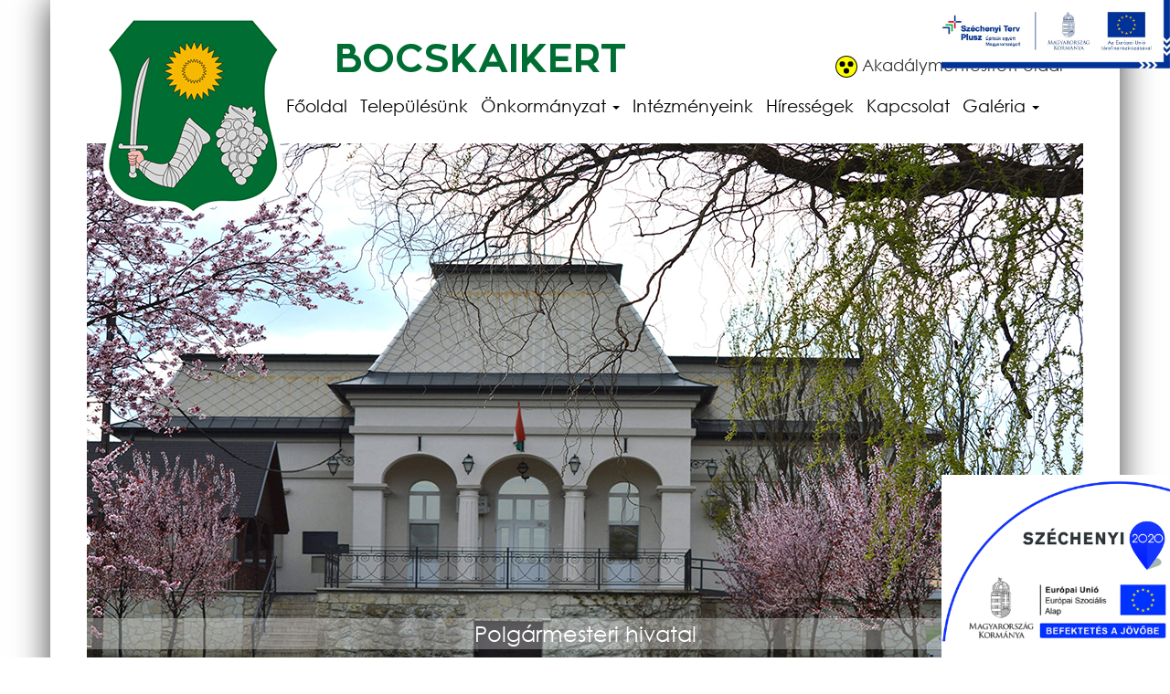

--- FILE ---
content_type: text/html; charset=UTF-8
request_url: https://www.bocskaikert.hu/read/bocskaikerti-led-csere-program
body_size: 4337
content:
<!DOCTYPE html>
<html lang="hu">
  <head>
    <meta http-equiv="Content-Type" content="text/html; charset=utf-8"/>
    <meta http-equiv="X-UA-Compatible" content="IE=edge">
      <meta name="description" content="">
      <meta name="keywords" content="">
    <meta name="author" content="bocskaikert.hu">
    <meta name="viewport" content="width=device-width, minimum-scale=1.0, maximum-scale=1.0, user-scalable=no">
    <link href="https://fonts.googleapis.com/css?family=Open+Sans:400,300,700|Merriweather:400,400italic,700italic" rel="stylesheet" type="text/css">
    <link href="https://fonts.googleapis.com/css?family=Roboto:400,100,100italic,500,400italic,700,700italic,900,900italic,300,300italic,500italic" rel="stylesheet" type="text/css">
    <!-- The above 3 meta tags *must* come first in the head; any other head content must come *after* these tags -->
    <title>Bocskaikerti LED csere program - Közösségi honlap</title>

    <!-- Bootstrap -->
    <link href="/assets/themes/current/bootstrap/css/bootstrap.min.css" rel="stylesheet">
    <link href="/assets/themes/current/bootstrap/css/bootstrap-xxs.css" rel="stylesheet">

    <!-- Slick -->
    <link href="/assets/themes/current/plugins/slick-1.6.0/slick/slick.css" rel="stylesheet">
    <link href="/assets/themes/current/plugins/slick-1.6.0/slick/slick-theme.css" rel="stylesheet">

      <link rel="stylesheet" type="text/css" href="/assets/themes/current/plugins/fancybox/jquery.fancybox.min.css"/>
    <!-- Fonts -->
    <link href="/assets/themes/current/main/fonts/lato/stylesheet.css" rel="stylesheet">

    <!-- Extra Css -->
    <link href="/assets/themes/current/main/css/card.css" rel="stylesheet">
    <link href="/assets/themes/current/main/css/custom.css?v=12" rel="stylesheet">

    <!-- HTML5 shim and Respond.js for IE8 support of HTML5 elements and media queries -->
    <!-- WARNING: Respond.js doesn't work if you view the page via file:// -->
    <!--[if lt IE 9]>
      <script src="https://oss.maxcdn.com/html5shiv/3.7.2/html5shiv.min.js"></script>
      <script src="https://oss.maxcdn.com/respond/1.4.2/respond.min.js"></script>
    <![endif]-->
  </head>
  <body>
    
    <div class="hidden-xs" style="position: fixed;
        top: 0px;
        right: 0px;
        width: 250px;
        height: 75px;
        z-index: 2000;">
    		<a href="https://www.bocskaikert.hu/category/palyazatok">
    			<img src="/assets/uploads/MFF_log.jpg" width="250px">
    		</a>
    	</div>

      <div class="hidden-xs" style="position: fixed;
        bottom: 0px;
        right: 0px;
        width: 250px;
        height: 200px;
        z-index: 2000;
    	background: #fff; ">
    		<a href="https://www.bocskaikert.hu/category/palyazatok">
    			<img src="/assets/uploads/esza-logo.png" width="250px">
    		</a>
    	</div>

    <div class="container wrapper">
        <nav class="navbar navbar-default">
    <div class="container-fluid">
        <!-- Brand and toggle get grouped for better mobile display -->

        <div class="navbar-header">
            <button type="button" class="navbar-toggle collapsed" data-toggle="collapse" data-target="#bs-example-navbar-collapse-1" aria-expanded="false">
                <span class="icon-bar"></span>
                <span class="icon-bar"></span>
                <span class="icon-bar"></span>
            </button>
            <a class="navbar-brand" href="https://www.bocskaikert.hu/"><img src="https://www.bocskaikert.hu/assets/themes/current/main/img/cimer.png" alt=""></a>
            <span class="ZonaProBold">Bocskaikert</span>
	        <div id="alternatebtn_container">
		        <button id="alternate_button">
		        <img src="https://www.bocskaikert.hu/assets/themes/current/main/img/akadalymentes.svg" alt="Akadálymentesített">
		        Akadálymentesített oldal
	            </button>
	        </div>
        </div>

        <!-- Collect the nav links, forms, and other content for toggling -->
        <div class="collapse navbar-collapse" id="bs-example-navbar-collapse-1">
            <ul class="nav navbar-nav">
                <li><a href="https://www.bocskaikert.hu/home" target="_self">Főoldal</a></li><li><a href="https://www.bocskaikert.hu/telepulesunk" target="_self">Településünk</a></li><li class="dropdown"><a href="https://www.bocskaikert.hu/category/onkormanyzat" target="_self" class="dropdown-toggle" data-toggle="dropdown" role="button" aria-expanded="false">Önkormányzat <span class="caret"></span></a><ul class="dropdown-menu" role="menu"><li><a href="https://www.bocskaikert.hu/hirdetmenyek" target="_self">Hirdetmények</a></li><li><a href="https://www.bocskaikert.hu/hulladekgyujtesi-naptar" target="_self">Hulladékgyűjtési naptár</a></li><li><a href="https://www.bocskaikert.hu/kozvilagitasi-hibabejelentes" target="_self">Közvilágítási hibabejelentés</a></li><li><a href="https://www.bocskaikert.hu/bocskai-kozhasznu-diaksport-egyesulet" target="_self">Bocskai Közhasznú Diáksport Egyesület</a></li><li><a href="https://www.bocskaikert.hu/leader" target="_self">LEADER</a></li><li><a href="https://www.bocskaikert.hu/kozbeszerzes" target="_self">Közbeszerzés</a></li><li><a href="https://www.bocskaikert.hu/bocskaikerti-hirek" target="_self">Bocskaikerti Hírek</a></li><li><a href="https://www.bocskaikert.hu/nyomtatvanyok" target="_self">Nyomtatványok</a></li><li><a href="https://www.bocskaikert.hu/polgarmesteri-hivatal" target="_self">Polgármesteri hivatal</a></li><li><a href="https://www.bocskaikert.hu/e-papir-ugyintezes" target="_self">E-papír ügyintézés</a></li><li><a href="https://www.bocskaikert.hu/kepviselo-testulet" target="_self">Képviselő-testület</a></li><li><a href="https://www.bocskaikert.hu/vizikozmu-szolgaltatassal-osszefuggo-muszaki-hiba-bejelentes" target="_self">Viziközmű szolgáltatással összefüggő műszaki hiba bejelentés</a></li><li><a href="https://www.bocskaikert.hu/testuleti-ulesek" target="_self">Testületi ülések részletei</a></li></ul></li><li><a href="https://www.bocskaikert.hu/intezmenyeink" target="_self">Intézményeink</a></li><li><a href="https://www.bocskaikert.hu/category/hiressegek" target="_self">Hírességek</a></li><li><a href="https://www.bocskaikert.hu/polgarmesteri-hivatal-bocskaikert" target="_self">Kapcsolat</a></li><li class="dropdown"><a href="https://www.bocskaikert.hu/latnivalok" target="_self" class="dropdown-toggle" data-toggle="dropdown" role="button" aria-expanded="false">Galéria <span class="caret"></span></a><ul class="dropdown-menu" role="menu"><li><a href="https://www.bocskaikert.hu/latnivalok" target="_self">Látnivalók</a></li><li><a href="https://www.bocskaikert.hu/telepulesunk-kepekben" target="_self">Településünk</a></li></ul></li>            </ul>
        </div><!-- /.navbar-collapse -->
    </div>
</nav>

    <!-- Slider -->
<div class="index-slider">
                    <div class="index-slide">
                <img src="/assets/sliders/20/b9d0364201ad4a9cb975e6a9383b219a.jpg" alt="Polgármesteri hivatal" class="img-responsive">
                <div class="index-slide-text">
                                        <p>Polg&aacute;rmesteri hivatal</p>
                </div>

            </div>
                <div class="index-slide">
                <img src="/assets/sliders/22/e12a8c958c75a4d1a89cf7bebc668e44.jpg" alt="Templomunk" class="img-responsive">
                <div class="index-slide-text">
                                        <p>Templomunk</p>
                </div>

            </div>
                <div class="index-slide">
                <img src="/assets/sliders/24/ec20d8d117120870828548e976f80f0d.jpg" alt="Bocskai István mellszobor" class="img-responsive">
                <div class="index-slide-text">
                                        <p>Bocskai Istv&aacute;n mellszobor</p>
                </div>

            </div>
                <div class="index-slide">
                <img src="/assets/sliders/25/933f4f31275df825eaa3ccdfe89b73c8.jpg" alt="Forgalmi csomópont a 4. sz. főúton" class="img-responsive">
                <div class="index-slide-text">
                                        <p>Forgalmi csom&oacute;pont a 4. sz. fő&uacute;ton</p>
                </div>

            </div>
        
</div>

<!--
<div class="navbar navbar-default navbar-fixed-top top-navbar navbar-transparent">
          <div class="container">
            <div class="navbar-header">
              <button type="button" class="navbar-toggle" data-toggle="collapse" data-target=".navbar-responsive-collapse">
                <span class="icon-bar"></span>
                <span class="icon-bar"></span>
                <span class="icon-bar"></span>
              </button>
              <a class="navbar-brand" href="https://www.bocskaikert.hu/"><h1 class="logo">CI - Blog</h1></a>
            </div>
            <div class="navbar-collapse collapse navbar-responsive-collapse">

              <ul class="nav navbar-nav navbar-right">
                <li><a href="https://www.bocskaikert.hu/home" target="_self">Főoldal</a></li><li><a href="https://www.bocskaikert.hu/telepulesunk" target="_self">Településünk</a></li><li class="dropdown"><a href="https://www.bocskaikert.hu/category/onkormanyzat" target="_self" class="dropdown-toggle" data-toggle="dropdown" role="button" aria-expanded="false">Önkormányzat <span class="caret"></span></a><ul class="dropdown-menu" role="menu"><li><a href="https://www.bocskaikert.hu/hirdetmenyek" target="_self">Hirdetmények</a></li><li><a href="https://www.bocskaikert.hu/hulladekgyujtesi-naptar" target="_self">Hulladékgyűjtési naptár</a></li><li><a href="https://www.bocskaikert.hu/kozvilagitasi-hibabejelentes" target="_self">Közvilágítási hibabejelentés</a></li><li><a href="https://www.bocskaikert.hu/bocskai-kozhasznu-diaksport-egyesulet" target="_self">Bocskai Közhasznú Diáksport Egyesület</a></li><li><a href="https://www.bocskaikert.hu/leader" target="_self">LEADER</a></li><li><a href="https://www.bocskaikert.hu/kozbeszerzes" target="_self">Közbeszerzés</a></li><li><a href="https://www.bocskaikert.hu/bocskaikerti-hirek" target="_self">Bocskaikerti Hírek</a></li><li><a href="https://www.bocskaikert.hu/nyomtatvanyok" target="_self">Nyomtatványok</a></li><li><a href="https://www.bocskaikert.hu/polgarmesteri-hivatal" target="_self">Polgármesteri hivatal</a></li><li><a href="https://www.bocskaikert.hu/e-papir-ugyintezes" target="_self">E-papír ügyintézés</a></li><li><a href="https://www.bocskaikert.hu/kepviselo-testulet" target="_self">Képviselő-testület</a></li><li><a href="https://www.bocskaikert.hu/vizikozmu-szolgaltatassal-osszefuggo-muszaki-hiba-bejelentes" target="_self">Viziközmű szolgáltatással összefüggő műszaki hiba bejelentés</a></li><li><a href="https://www.bocskaikert.hu/testuleti-ulesek" target="_self">Testületi ülések részletei</a></li></ul></li><li><a href="https://www.bocskaikert.hu/intezmenyeink" target="_self">Intézményeink</a></li><li><a href="https://www.bocskaikert.hu/category/hiressegek" target="_self">Hírességek</a></li><li><a href="https://www.bocskaikert.hu/polgarmesteri-hivatal-bocskaikert" target="_self">Kapcsolat</a></li><li class="dropdown"><a href="https://www.bocskaikert.hu/latnivalok" target="_self" class="dropdown-toggle" data-toggle="dropdown" role="button" aria-expanded="false">Galéria <span class="caret"></span></a><ul class="dropdown-menu" role="menu"><li><a href="https://www.bocskaikert.hu/latnivalok" target="_self">Látnivalók</a></li><li><a href="https://www.bocskaikert.hu/telepulesunk-kepekben" target="_self">Településünk</a></li></ul></li>              </ul>
            </div>
          </div>
      </div>
      <section id="header">
        <div class="hero">
          <div class="container">
            <div class="welcome text-center">
              <h1>Hello, I'm John Doe</h1>
              <h2>DBlog is a Material Style Personal Blog Theme Built with Bootstrap<br/>By <strong>WowBootstrap</strong></h2>
              <a class="btn btn-success btn-lg" href="#">Get Started</a>
            </div>
          </div>
        </div>
      </section>
-->
        <section class="content">
            <div class="row main-row">
                <div class="col-xs-12 col-md-4" id="left-sidebar">
                        <ul class="left-sidebar-nav">
                                            <li><a href="https://www.bocskaikert.hu/category/helyi-hirek">Helyi hírek</a></li>
                                            <li><a href="https://www.bocskaikert.hu/category/hiressegek">Hírességek</a></li>
                                            <li><a href="https://www.bocskaikert.hu/category/kozbeszerzesek">Közbeszerzések</a></li>
                                            <li><a href="https://www.bocskaikert.hu/category/kozerdeku-adatok">Közérdekű adatok</a></li>
                                            <li><a href="https://www.bocskaikert.hu/category/palyazatok">Pályázatok</a></li>
                                            <li><a href="https://www.bocskaikert.hu/category/rendezesi-terv">Rendezési terv</a></li>
                                            <li><a href="https://www.bocskaikert.hu/category/valasztasi-informaciok">Választási Információk</a></li>
        	<li><a href="https://www.bocskaikert.hu/adatkezelesi-informacio">Adatkezelési információk</a></li>
    </ul>

<div class="left-box">
            <h4>Fejleszt&eacute;seink</h4> <p><img alt="" src="/assets/uploads/logo.jpg" style="width: 207px; height: 293px;" /></p> <p><img alt="" src="https://www.bocskaikert.hu/assets/uploads/Palyazatok/logo-705x183.jpg" style="width: 320px; height: 85px;" /></p> <p>ASzakk&ouml;r</p> <p><a href="http://www.aszakkor.hu"><img alt="aszakkor" src="/assets/uploads/aszakkor.jpg" style="width: 207px; height: 173px;" /></a></p>    </div>
<div class="visitors">
    <h4>Látogatók</h4>
    <div>Összes látogató: <strong>1310802</strong></div>
    <div>Mai látogatók: <strong>728</strong></div>
    <div> Jelenleg online: <strong>283</strong></div>

</div>
                </div>
                <div class="col-xs-12 col-md-8 index-articles">
                    <div class="row">
        <article class="col-xs-12" id="first-article">
                <h3 id="article-title">Bocskaikerti LED csere program</h3>
                                <div id="first-article-text">
                    <a href="https://www.bocskaikert.hu/assets/uploads/Hirek/LED%20csere%20program.pdf">LED csere programr&oacute;l t&aacute;j&eacute;koztat&aacute;s.pdf</a>                </div>
                                        <div class="card-footer">
                            <span class="text-left"><i class="fa fa-calendar"></i> 2023. December  1.</span>
                        </div>
                        </article>
    </div>
                </div>
        </section>
    </div>
    <footer>
    <div class="container footer-container lato-regular">
        <div class="row">
			<div class="col-xs-12 col-sm-12 col-md-6" id="footer-content-left">
				<div class="row footer-contact">
					<div class="col-xxs-12 col-xs-4 col-sm-4 col-md-3 col-lg-4">
						<div class="row">
							<div class="col-lg-5"><img src="https://www.bocskaikert.hu/assets/themes/current/main/img/address.png" alt="Cím" class="img-responsive hidden-xs hidden-sm hidden-md"></div>
							<div class="col-lg-7 col-md-12 col-sm-6 col-xs-12"><span>Cím:</span></div>
						</div>
					</div>
					<div class="col-xxs-12 col-xs-8 col-sm-8 col-md-9 col-lg-8">4241 Bocskaikert, Poroszlay út 20.
					</div>
				</div>
				<div class="row footer-contact">
					<div class="col-xxs-12 col-xs-4 col-sm-4 col-md-3 col-lg-4">
						<div class="row">
							<div class="col-lg-5"><img src="https://www.bocskaikert.hu/assets/themes/current/main/img/phone.png" alt="Telefon" class="img-responsive hidden-xs hidden-sm hidden-md"></div>
							<div class="col-lg-7 col-md-12 col-sm-6 col-xs-12"><span>Telefon:</span></div>
						</div>
					</div>
					<div class="col-xxs-12 col-xs-8 col-sm-8 col-md-9 col-lg-8"><a href="tel:+3652583450">(+3652) 583-450</a>
					</div>
				</div>

			</div>
			
			<div class="col-xs-12 col-sm-12 col-md-6">
                <div class="row footer-contact">
                    <div class="col-xxs-12 col-xs-4 col-sm-4 col-md-3 col-lg-4">
                        <div class="row">
                            <div class="col-lg-5"><img src="https://www.bocskaikert.hu/assets/themes/current/main/img/mail.png" alt="E-mail" class="img-responsive hidden-xs hidden-sm hidden-md"></div>
                            <div class="col-lg-7 col-md-12 col-sm-6 col-xs-12"><span>E-mail:</span></div>
                        </div>
                    </div>
                    <div class="col-xxs-12 col-xs-8 col-sm-8 col-md-9 col-lg-8">
                        <script type="text/javascript">
                            <!--
                            var string1 = "polgarmesterihivatal";
                            var string2 = "@";
                            var string3 = "bocskaikert.hu";
                            var string4 = string1 + string2 + string3;
                            document.write("<a href=" + "mail" + "to:" + string1 + string2 + string3 + ">" + string4 + "</a>");
                            //-->
                        </script>
                    </div>
                </div>
			</div>
        </div>
    </div>
    <div id="copyright">
        <div class="container">
            <div class="row" style="padding:10px">
                <div class="col-xs-12 col-md-6" id="cp-left">Minden jog fenntartva! /All rights reserved!</div>
                <div class="col-xs-12 col-md-6">
                    <a href="http://www.elmeprojekt.hu" target="_blank" class="pull-right"><img src="https://www.bocskaikert.hu/assets/themes/current/main/img/elme_logo.png" alt="Elme Projekt Kft" class="img-responsive"></a>
                </div>
            </div>
        </div>
    </div>
</footer>


    <!-- jQuery (necessary for Bootstrap's JavaScript plugins) -->
    <script src="/assets/themes/current/plugins/jquery/jquery-3.2.1.min.js"></script>
    <script src="/assets/themes/current/plugins/jquery/jquery-migrate-1.2.1.min.js"></script>

    <!-- Bootstrap and slick -->
    <script src="/assets/themes/current/bootstrap/js/bootstrap.min.js"></script>
    <script src="/assets/themes/current/plugins/slick-1.6.0/slick/slick.min.js"></script>

    <script type="text/javascript" src="/assets/themes/current/plugins/fancybox/jquery.fancybox.min.js"></script>

    <script>
	    function setCookie(cname, cvalue, exdays) {
		    var d = new Date();
		    d.setTime(d.getTime() + (exdays*24*60*60*1000));
		    var expires = "expires="+ d.toUTCString();
		    document.cookie = cname + "=" + cvalue + ";" + expires + ";path=/";
	    }
    $(document).ready(function(){
        $('.index-slider').slick({
            mobileFirst:true,
            slidesToShow: 1,
            adaptiveHeight: true,
            arrows: false,
            dots: true
        });
	    $( "#alternate_button" ).click(function() {
		    setCookie('alt', 1, 200);
	        location.reload();
        });
    });

</script>

    
    <script type="text/javascript">
      $(document).ready(function () {
          $('[data-toggle="tooltip"]').tooltip();
      });
    </script>

  </body>
</html>


--- FILE ---
content_type: text/css
request_url: https://www.bocskaikert.hu/assets/themes/current/main/css/card.css
body_size: 1336
content:
.card {
    position: relative;
    display: -webkit-box;
    display: -webkit-flex;
    display: -moz-box;
    display: -ms-flexbox;
    display: flex;
    -webkit-box-orient: vertical;
    -webkit-box-direction: normal;
    -webkit-flex-direction: column;
    -moz-box-orient: vertical;
    -moz-box-direction: normal;
    -ms-flex-direction: column;
    flex-direction: column;
    background-color: #fff;
    /*border: 1px solid rgba(0, 0, 0, 0.125);*/
    -webkit-border-radius: 0;
    border-radius: 0; }

.card-block {
    -webkit-box-flex: 1;
    -webkit-flex: 1 1 auto;
    -moz-box-flex: 1;
    -ms-flex: 1 1 auto;
    flex: 1 1 auto;
    padding: 1.25rem; }

.card-title {
    margin-bottom: .75rem; }

.card-subtitle {
    margin-top: -.375rem;
    margin-bottom: 0; }

.card-text:last-child {
    margin-bottom: 0; }

.card-link:hover {
    text-decoration: none; }

.card-link + .card-link {
    margin-left: 1.25rem; }

.card > .list-group:first-child .list-group-item:first-child {
    -webkit-border-top-right-radius: 0;
    border-top-right-radius: 0;
    -webkit-border-top-left-radius: 0;
    border-top-left-radius: 0; }

.card > .list-group:last-child .list-group-item:last-child {
    -webkit-border-bottom-right-radius: 0;
    border-bottom-right-radius: 0;
    -webkit-border-bottom-left-radius: 0;
    border-bottom-left-radius: 0; }

.card-header {
    padding: .75rem 1.25rem;
    margin-bottom: 0;
    background-color: #f7f7f9;
    border-bottom: 1px solid rgba(0, 0, 0, 0.125); }

.card-header:first-child {
    -webkit-border-radius: -webkit-calc(0 - 1px) -webkit-calc(0 - 1px) 0 0;
    border-radius: -moz-calc(0 - 1px) -moz-calc(0 - 1px) 0 0;
    border-radius: calc(0 - 1px) calc(0 - 1px) 0 0; }

.card-footer {
    padding: .75rem 1.25rem;
    background-color: #f7f7f9;
    border-top: 1px solid rgba(0, 0, 0, 0.125); }

.card-footer:last-child {
    -webkit-border-radius: 0 0 -webkit-calc(0 - 1px) -webkit-calc(0 - 1px);
    border-radius: 0 0 -moz-calc(0 - 1px) -moz-calc(0 - 1px);
    border-radius: 0 0 calc(0 - 1px) calc(0 - 1px); }

.card-header-tabs {
    margin-right: -.625rem;
    margin-bottom: -.75rem;
    margin-left: -.625rem;
    border-bottom: 0; }

.card-header-pills {
    margin-right: -.625rem;
    margin-left: -.625rem; }

.card-primary {
    background-color: #0275d8;
    border-color: #0275d8; }

.card-primary .card-header, .card-primary .card-footer {
    background-color: transparent; }

.card-success {
    background-color: #5cb85c;
    border-color: #5cb85c; }

.card-success .card-header, .card-success .card-footer {
    background-color: transparent; }

.card-info {
    background-color: #5bc0de;
    border-color: #5bc0de; }

.card-info .card-header, .card-info .card-footer {
    background-color: transparent; }

.card-warning {
    background-color: #f0ad4e;
    border-color: #f0ad4e; }

.card-warning .card-header, .card-warning .card-footer {
    background-color: transparent; }

.card-danger {
    background-color: #d9534f;
    border-color: #d9534f; }

.card-danger .card-header, .card-danger .card-footer {
    background-color: transparent; }

.card-outline-primary {
    background-color: transparent;
    border-color: #167bb4; }

.card-outline-secondary {
    background-color: transparent;
    border-color: #ccc; }

.card-outline-info {
    background-color: transparent;
    border-color: #5bc0de; }

.card-outline-success {
    background-color: transparent;
    border-color: #5cb85c; }

.card-outline-warning {
    background-color: transparent;
    border-color: #f0ad4e; }

.card-outline-danger {
    background-color: transparent;
    border-color: #d9534f; }

.card-inverse {
    color: rgba(255, 255, 255, 0.65); }

.card-inverse .card-header, .card-inverse .card-footer {
    background-color: transparent;
    border-color: rgba(255, 255, 255, 0.2); }

.card-inverse .card-header, .card-inverse .card-footer, .card-inverse .card-title, .card-inverse .card-blockquote {
    color: #fff; }

.card-inverse .card-link, .card-inverse .card-text, .card-inverse .card-subtitle, .card-inverse .card-blockquote .blockquote-footer {
    color: rgba(255, 255, 255, 0.65); }

.card-inverse .card-link:focus, .card-inverse .card-link:hover {
    color: #fff; }

.card-blockquote {
    padding: 0;
    margin-bottom: 0;
    border-left: 0; }

.card-img {
    -webkit-border-radius: -webkit-calc(0 - 1px);
    border-radius: -moz-calc(0 - 1px);
    border-radius: calc(0 - 1px); }

.card-img-overlay {
    position: absolute;
    top: 0;
    right: 0;
    bottom: 0;
    left: 0;
    padding: 1.25rem; }

.card-img-top {
    -webkit-border-top-right-radius: -webkit-calc(0 - 1px);
    border-top-right-radius: -moz-calc(0 - 1px);
    border-top-right-radius: calc(0 - 1px);
    -webkit-border-top-left-radius: -webkit-calc(0 - 1px);
    border-top-left-radius: -moz-calc(0 - 1px);
    border-top-left-radius: calc(0 - 1px); }

.card-img-bottom {
    -webkit-border-bottom-right-radius: -webkit-calc(0 - 1px);
    border-bottom-right-radius: -moz-calc(0 - 1px);
    border-bottom-right-radius: calc(0 - 1px);
    -webkit-border-bottom-left-radius: -webkit-calc(0 - 1px);
    border-bottom-left-radius: -moz-calc(0 - 1px);
    border-bottom-left-radius: calc(0 - 1px); }

@media (min-width: 576px) {
    .card-deck {
        display: -webkit-box;
        display: -webkit-flex;
        display: -moz-box;
        display: -ms-flexbox;
        display: flex;
        -webkit-box-orient: horizontal;
        -webkit-box-direction: normal;
        -webkit-flex-flow: row wrap;
        -moz-box-orient: horizontal;
        -moz-box-direction: normal;
        -ms-flex-flow: row wrap;
        flex-flow: row wrap; }
    .card-deck .card {
        display: -webkit-box;
        display: -webkit-flex;
        display: -moz-box;
        display: -ms-flexbox;
        display: flex;
        -webkit-box-flex: 1;
        -webkit-flex: 1 0 0;
        -moz-box-flex: 1;
        -ms-flex: 1 0 0px;
        flex: 1 0 0;
        -webkit-box-orient: vertical;
        -webkit-box-direction: normal;
        -webkit-flex-direction: column;
        -moz-box-orient: vertical;
        -moz-box-direction: normal;
        -ms-flex-direction: column;
        flex-direction: column; }
    .card-deck .card:not(:first-child) {
        margin-left: 0; }
    .card-deck .card:not(:last-child) {
        margin-right: 10px; } }

@media (min-width: 576px) {
    .card-group {
        display: -webkit-box;
        display: -webkit-flex;
        display: -moz-box;
        display: -ms-flexbox;
        display: flex;
        -webkit-box-orient: horizontal;
        -webkit-box-direction: normal;
        -webkit-flex-flow: row wrap;
        -moz-box-orient: horizontal;
        -moz-box-direction: normal;
        -ms-flex-flow: row wrap;
        flex-flow: row wrap; }
    .card-group .card {
        -webkit-box-flex: 1;
        -webkit-flex: 1 0 0;
        -moz-box-flex: 1;
        -ms-flex: 1 0 0px;
        flex: 1 0 0; }
    .card-group .card + .card {
        margin-left: 0;
        border-left: 0; }
    .card-group .card:first-child {
        -webkit-border-bottom-right-radius: 0;
        border-bottom-right-radius: 0;
        -webkit-border-top-right-radius: 0;
        border-top-right-radius: 0; }
    .card-group .card:first-child .card-img-top {
        -webkit-border-top-right-radius: 0;
        border-top-right-radius: 0; }
    .card-group .card:first-child .card-img-bottom {
        -webkit-border-bottom-right-radius: 0;
        border-bottom-right-radius: 0; }
    .card-group .card:last-child {
        -webkit-border-bottom-left-radius: 0;
        border-bottom-left-radius: 0;
        -webkit-border-top-left-radius: 0;
        border-top-left-radius: 0; }
    .card-group .card:last-child .card-img-top {
        -webkit-border-top-left-radius: 0;
        border-top-left-radius: 0; }
    .card-group .card:last-child .card-img-bottom {
        -webkit-border-bottom-left-radius: 0;
        border-bottom-left-radius: 0; }
    .card-group .card:not(:first-child):not(:last-child) {
        -webkit-border-radius: 0;
        border-radius: 0; }
    .card-group .card:not(:first-child):not(:last-child) .card-img-top, .card-group .card:not(:first-child):not(:last-child) .card-img-bottom {
        -webkit-border-radius: 0;
        border-radius: 0; } }

@media (min-width: 576px) {
    .card-columns {
        -webkit-column-count: 3;
        -moz-column-count: 3;
        column-count: 3;
        -webkit-column-gap: 1.25rem;
        -moz-column-gap: 1.25rem;
        column-gap: 1.25rem; }
    .card-columns .card {
        display: inline-block;
        width: 100%;
        margin-bottom: .75rem; } }

--- FILE ---
content_type: text/css
request_url: https://www.bocskaikert.hu/assets/themes/current/main/css/custom.css?v=12
body_size: 2156
content:
@import url("../fonts/gothic/GOTHIC_0.css");
@import url("../fonts/zthin/ZonaProThin.css");
@import url("../fonts/zbold/ZonaProBold.css");
@import url("../fonts/lato/stylesheet.css");

a,a:hover{
    color: #006d33;
}

.gothic {
    font-family: GOTHIC_0;
}

.ZonaProBold, .index-slide-text{
    font-family: ZonaProBold;
}
.lato-regular div, .lato-regular p, .lato-regular span{
    font-family: LatoWeb;
}
.nav > li > a, .left-sidebar-nav a, h1, h2, h3, h4, h5, h6, p, div, span{
    font-family: GOTHIC_0;
}
.nav>li>a {
    position: relative;
    display: block;
    padding: 10px 7px;
}
.card-title{
    padding:5px;
}
.wrapper{
    background: #fff;
    -webkit-box-shadow: 0px 0px 36px 0px rgba(0,0,0,0.75);
    -moz-box-shadow: 0px 0px 36px 0px rgba(0,0,0,0.75);
    box-shadow: 0px 0px 36px 0px rgba(0,0,0,0.75);
}

.container {
    padding-right: 40px;
    padding-left: 40px
}


.row-eq-height {
    display: -webkit-box;
    display: -webkit-flex;
    display: -ms-flexbox;
    display:         flex;
    flex-wrap: wrap;
}
.row-eq-height > [class*='col-'] {
    display: flex;
    flex-direction: column;
}

a:hover{
    text-decoration: none;
}

.card-block{
    padding: 0;
}
/* Navbar */

.navbar-default{
    background: transparent;
    border-color: transparent;
    -webkit-box-shadow: none;
    box-shadow: none;
}

.navbar-default .navbar-collapse, .navbar-default .navbar-form {
    border-color: transparent;
    margin-left: 180px;
}

.navbar-default .navbar-nav>.active>a, .navbar-default .navbar-nav>.open>a{
    background: transparent;
    -webkit-box-shadow: none;
    box-shadow: none;
}

.navbar-header{
    width: 100%;
}

#alternatebtn_container{
    padding-top: 57px;
    display: block;
    float: right;
}

@media screen and (max-width: 991px) {
    #alternatebtn_container {
        padding-top: 0px;
        display: block;
        float: left;
        margin-left: 197px;
    }
}
@media screen and (max-width: 767px) {
    #alternatebtn_container {
        padding-top: 0px;
        display: block;
        float: none;
        margin-left: 0;
        text-align: center;
    }
}
#alternate_button{
    background: transparent;
    border: 0;
    font-size: 18px;
}
.navbar-brand {
    position: relative;
    z-index: 10;
}

.navbar-header span.ZonaProBold{
    margin-left: 40px;
    color: #006d33;
    font-size: 43px;
    text-transform: uppercase;
    padding-top: 34px;
    display: block;
    float: left;
}
.navbar-default .navbar-nav>li>a{
    color: #000;
    font-size: 19px;
}

/* Slider */
.slick-dots{
    bottom: 55px;
}

.slick-dots li.slick-active button:before, .slick-dots li button:before{
    color: #fff;
    font-size: 15px;
}

.index-slide-text{
    position: relative;
    bottom: 80px;
    margin: auto;
    text-align: center;
    width: 100%;
    display: block;
    color: #fff;
    background: rgba(255,255,255,0.3);
    font-size: 24px;
}
/* Content */

.content{
    padding-bottom: 20px;
    margin-bottom: 20px;
    border-bottom: 1px solid #dddddd;
    margin-top: -40px;
    border-top: 1px solid #dddddd;
    padding-top: 30px;
}
.content .row{
    margin:0;
}

#left-sidebar{
    background: #f2f2f2;
    padding: 0 20px 0 20px;
    border-radius: 20px;
}

#left-sidebar ul{
    padding-left: 0;
}

#left-sidebar li{
    list-style: none;
    margin-top: 20px;
}

#left-sidebar li a{
    color: #000000;
    font-size: 20px;
    padding: 5px;
    border-radius: 20px;
    display:block;
}

#left-sidebar li a:hover, #left-sidebar li a:active, #left-sidebar li a.active {
    background: #fff;
}

.left-box{
    padding-bottom: 20px;
    margin-left: 5px;
    font-size: 20px;
    color: #000;
    margin-top: 25px;
}

.left-box h4{
    font-size: 20px;
    font-weight: bold;
    text-align: center;
}

.visitors{
    margin-left: 5px;
    padding-bottom: 20px;
}

.index-articles a{
    //color: #000000;
}

.index-articles a:hover{
    color: #006d33;
}

.article-h3-link{
    color: #333;
}
.article-h3-link:hover{
    color:#006d33;
}
#first-article{
    background: #f2f2f2;
    border-radius: 20px;
    padding:10px;
    margin-bottom: 20px;
}

#first-article h3{
    font-size: 21px;
}

#article-title{
    margin-bottom: 30px;
}

#first-article-text{
    font-size: 15px;
    padding: 0;
}

.articles-container{
    margin-top: 20px;
}

.article{
    background: #f2f2f2;
    border-radius: 10px;
    margin-bottom: 15px;
    font-family: Arial;
    padding-bottom: 15px;
}
.article .card-block{
    padding: 0;
}

.article h3{
    font-size: 18px;
}

.article-text{
    font-size: 13px;
    padding: 15px 5px 10px 5px;
}

.list-article h3{
    font-style: italic;
    font-weight: 900;
    font-family: Arial;
    font-size: 20px;
}

.article-date{
    font-family: Arial;
}

.article-more-container{
    position: absolute;
    top: 35%;
    right: 0;
}

.article-more{
    border-radius: 20px;
    color: #fff;
    background: #006d33;
    padding: 5px 10px;
}

a.article-more:hover{
    color: #fff;
}
/* Footer */
footer{
    background: url('../img/footer-img.jpg');
    color: #fff;
    padding:10px;
}

.footer-container{
    font-family: 'LatoWebMedium';
    font-size: 21px;
    padding: 60px 0;
}

.footer-container a{
    color: #fff;
}

.footer-container span{
    text-transform: uppercase;
}

#footer-content-left{
    // border-right: 2px solid #fff;
}

.footer-contact{
    margin-bottom: 40px;
}

#copyright{
    background: #fff;
    color: #999999;
    font-size: 12px;
    padding: 10px 0;
}

#cp-left{
    margin: auto 0;
}
.card-footer {
background-color: transparent;
border-top: none;
}
#first-article-text img, #first-article img {
    /*width:100% !important;*/
    max-width: 100%;
    height:auto !important;
    float: left;
    padding: 10px;
}

.pagination>li>a, .pagination>li>span {
    background-color: transparent;
    border:none;
}

.place_of_pagination {
    background: #f2f2f2;
    border-radius: 10px;
    margin-top:20px;
    padding:0;
}
.pagination {
    margin:5px 0;
}

.pagination>.active>a, .pagination>.active>a:focus, .pagination>.active>a:hover, .pagination>.active>span, .pagination>.active>span:focus, .pagination>.active>span:hover {
    background-color: transparent;
    color:black;
}

/* Media Query */
@media (max-width: 1199px) and (min-width: 992px){
    .navbar-header span{
        margin-left: 166px;
    }

    .navbar-default .navbar-collapse, .navbar-default .navbar-form{
        margin-left: 142px;
    }

    .navbar-default .navbar-nav>li>a{
        font-size: 16px;
    }

    .navbar-brand>img{
        width: 80%;
    }
}
@media (max-width: 991px){

    .content .main-row{
        display: flex;
        flex-direction: column;
    }
    #left-sidebar{
        order: 2;
    }

    .index-articles{
        order: 1;
        margin-bottom: 20px;
        padding: 0;
    }
}
@media (max-width: 767px){
    table, td, tr{
        width: 100% !important;
        margin-left: 0 !important;
    }
    .container {
        padding-left: 0;
        padding-right: 0;
    }
    .navbar-header span.ZonaProBold {
        margin-left: 0;
        color: #006d33;
        font-size: 23px;
        text-transform: uppercase;
        padding-top: 0;
    }

    .navbar-brand img{
        display: none;
    }

    .navbar-default .navbar-collapse, .navbar-default .navbar-form{
        margin-left: 0;
    }

    .index-articles{
        margin-top: 15px;
    }

    .footer-contact {
        margin-bottom: 15px;
    }
}

@media (max-width: 400px){
    #first-article-text img, #first-article img{
        float: none;
        display: block;
        margin: 0 auto 20px auto;
    }
}

@media (max-width: 479px) {
    .article-more-container {
        position: relative;
    }
}

@media (min-width: 576px){
    .card-deck .card:not(:last-child){
        margin-right:0;
    }
}
/* Fancybox */

.slideshow_box > a > img.slideshow_images {
    //padding:10px;
}
.fancybox-image, .fancybox-spaceball{height: auto !important;}

.pagination>li>a, .pagination>li>span,
.pagination>li>a:focus, .pagination>li>a:hover, .pagination>li>span:focus, .pagination>li>span:hover{
    color: #006d33;
}

.fancy-box-img{
    padding: 10px;
}

.fancy-box-img p{
    margin-top: 5px;
    font-weight: bold;
}

#esza{
    position: relative;
}

#esza img{
    position: fixed;
    width: 285px;
    right: 0;
    top: 0;
    z-index:1000;
}
@media (max-width: 767px){
    #esza img{
        width: 213px;
        top: 72px;
    }
}

@media (max-width: 575px){
    #esza img{
        width: 213px;
        top: 98px;
    }
}

--- FILE ---
content_type: text/css
request_url: https://www.bocskaikert.hu/assets/themes/current/main/fonts/gothic/GOTHIC_0.css
body_size: 155
content:
@font-face {
    font-family: 'GOTHIC_0';
    src: url('fonts/GOTHIC_0.eot');
    src: url('fonts/GOTHIC_0.eot') format('embedded-opentype'),
         url('fonts/GOTHIC_0.woff2') format('woff2'),
         url('fonts/GOTHIC_0.woff') format('woff'),
         url('fonts/GOTHIC_0.ttf') format('truetype'),
         url('fonts/GOTHIC_0.svg#GOTHIC_0') format('svg');
}


--- FILE ---
content_type: text/css
request_url: https://www.bocskaikert.hu/assets/themes/current/main/fonts/zthin/ZonaProThin.css
body_size: 159
content:
@font-face {
    font-family: 'ZonaProThin';
    src: url('fonts/ZonaProThin.eot');
    src: url('fonts/ZonaProThin.eot') format('embedded-opentype'),
         url('fonts/ZonaProThin.woff2') format('woff2'),
         url('fonts/ZonaProThin.woff') format('woff'),
         url('fonts/ZonaProThin.ttf') format('truetype'),
         url('fonts/ZonaProThin.svg#ZonaProThin') format('svg');
}


--- FILE ---
content_type: text/css
request_url: https://www.bocskaikert.hu/assets/themes/current/main/fonts/zbold/ZonaProBold.css
body_size: 159
content:
@font-face {
    font-family: 'ZonaProBold';
    src: url('fonts/ZonaProBold.eot');
    src: url('fonts/ZonaProBold.eot') format('embedded-opentype'),
         url('fonts/ZonaProBold.woff2') format('woff2'),
         url('fonts/ZonaProBold.woff') format('woff'),
         url('fonts/ZonaProBold.ttf') format('truetype'),
         url('fonts/ZonaProBold.svg#ZonaProBold') format('svg');
}


--- FILE ---
content_type: image/svg+xml
request_url: https://www.bocskaikert.hu/assets/themes/current/main/img/akadalymentes.svg
body_size: 1032
content:
<?xml version="1.0" encoding="utf-8"?>
<!-- Generator: Adobe Illustrator 17.0.0, SVG Export Plug-In . SVG Version: 6.00 Build 0)  -->
<!DOCTYPE svg PUBLIC "-//W3C//DTD SVG 1.1//EN" "http://www.w3.org/Graphics/SVG/1.1/DTD/svg11.dtd">
<svg version="1.1" id="Layer_1" xmlns="http://www.w3.org/2000/svg" xmlns:xlink="http://www.w3.org/1999/xlink" x="0px" y="0px"
	 width="24px" height="24px" viewBox="0 0 24 24" enable-background="new 0 0 24 24" xml:space="preserve">
<g>
	<g>
		<path fill="#FEFF00" d="M12,23.5C5.659,23.5,0.5,18.341,0.5,12C0.5,5.659,5.659,0.5,12,0.5S23.5,5.659,23.5,12
			C23.5,18.341,18.342,23.5,12,23.5z"/>
		<path d="M12.001,1C18.066,1,23,5.935,23,12s-4.934,11-10.999,11C5.935,23,1,18.065,1,12S5.935,1,12.001,1 M12.001,0
			C5.372,0,0,5.373,0,12c0,6.628,5.372,12,12.001,12C18.628,24,24,18.628,24,12C24,5.373,18.628,0,12.001,0L12.001,0z"/>
	</g>
</g>
<g>
	<circle cx="7.509" cy="9.17" r="3.008"/>
	<circle cx="16.491" cy="9.17" r="3.008"/>
	<circle cx="11.958" cy="16.589" r="3.008"/>
</g>
</svg>
